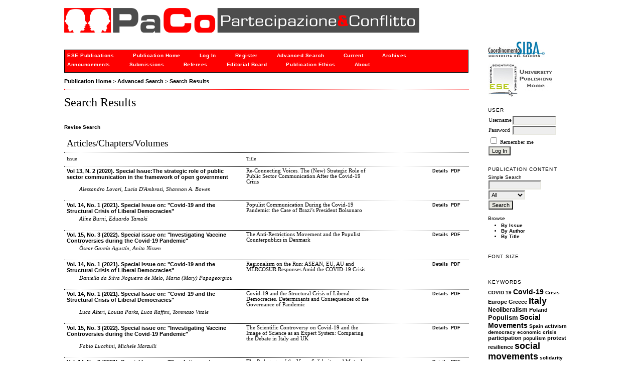

--- FILE ---
content_type: text/html; charset=utf-8
request_url: http://siba-ese.unile.it/index.php/paco/search/advancedResults?subject=COVID-19
body_size: 7972
content:

<!DOCTYPE html PUBLIC "-//W3C//DTD XHTML 1.0 Transitional//EN"
	"http://www.w3.org/TR/xhtml1/DTD/xhtml1-transitional.dtd">
<html xmlns="http://www.w3.org/1999/xhtml">
<head>
	<link rel="icon" href="http://siba-ese.unile.it/images/favicon.ico" type="image/x-icon" />
	<meta http-equiv="Content-Type" content="text/html; charset=utf-8" />
	<title>Search Results</title>
	<meta name="description" content="" />
	<meta name="keywords" content="" />
	<meta name="generator" content="ESE University Publishing (Old Site) 2.3.4.0" />
	
		<link rel="stylesheet" href="http://siba-ese.unile.it/lib/pkp/styles/pkp.css" type="text/css" />
	<link rel="stylesheet" href="http://siba-ese.unile.it/lib/pkp/styles/common.css" type="text/css" />
	<link rel="stylesheet" href="http://siba-ese.unile.it/styles/common.css" type="text/css" />

	<!-- Base Jquery -->
	<script type="text/javascript" src="http://www.google.com/jsapi"></script>
	<script type="text/javascript">
		// Provide a local fallback if the CDN cannot be reached
		if (typeof google == 'undefined') {
			document.write(unescape("%3Cscript src='http://siba-ese.unile.it/lib/pkp/js/lib/jquery/jquery.min.js' type='text/javascript'%3E%3C/script%3E"));
			document.write(unescape("%3Cscript src='http://siba-ese.unile.it/lib/pkp/js/lib/jquery/plugins/jqueryUi.min.js' type='text/javascript'%3E%3C/script%3E"));
		} else {
			google.load("jquery", "1.4.4");
			google.load("jqueryui", "1.8.9");
		}
	</script>
	
	
	
	<link rel="stylesheet" href="http://siba-ese.unile.it/styles/sidebar.css" type="text/css" />		<link rel="stylesheet" href="http://siba-ese.unile.it/styles/rightSidebar.css" type="text/css" />	
			<link rel="stylesheet" href="http://siba-ese.unile.it/public/site/sitestyle.css" type="text/css" />
			<link rel="stylesheet" href="http://siba-ese.unile.it/plugins/themes/redbar/redbar.css" type="text/css" />
	
	<script type="text/javascript" src="http://siba-ese.unile.it/lib/pkp/js/general.js"></script>
	<script type="text/javascript" src="http://siba-ese.unile.it/lib/pkp/js/tag-it.js"></script>
	<!-- Add javascript required for font sizer -->
	<script type="text/javascript" src="http://siba-ese.unile.it/lib/pkp/js/jquery.cookie.js"></script>
	<script type="text/javascript" src="http://siba-ese.unile.it/lib/pkp/js/fontController.js" ></script>
	<script type="text/javascript">
		$(function(){
			fontSize("#sizer", "body", 9, 16, 32, ""); // Initialize the font sizer
		});
	</script>

	<script type="text/javascript">
        // initialise plugins
		
        $(function(){
        	
		});
		
	</script>

	
</head>
<body>
	
<div id="container">

<div id="header">
<div id="headerTitle">
<h1>
	<img src="http://siba-ese.unile.it/public/journals/119/pageHeaderTitleImage_en_US.flv" width="708" height="49" alt="Page Header" />
</h1>
</div>
</div>

<div id="body">

	<div id="sidebar">
							<div id="rightSidebar">
				<div class="block" id="sidebarDevelopedBy">
		<a href="http://siba2.unile.it/"><img title="Logo SIBA"  alt="Logo SIBA" src="/html/img/logo_siba.jpg" border="0" /></a><br><br>
		<a href="http://siba-ese.unisalento.it/home.htm"><img title="Logo ESE" alt="Logo Ese" src="/html/img/logo_ese.jpg"  border="0" /></a>

</div>	<div class="block" id="sidebarUser">
			<span class="blockTitle">User</span>
		
						<form method="post" action="http://siba-ese.unile.it/index.php/paco/login/signIn">
				<table>
					<tr>
						<td><label for="sidebar-username">Username</label></td>
						<td><input type="text" id="sidebar-username" name="username" value="" size="12" maxlength="32" class="textField" /></td>
					</tr>
					<tr>
						<td><label for="sidebar-password">Password</label></td>
						<td><input type="password" id="sidebar-password" name="password" value="" size="12" maxlength="32" class="textField" /></td>
					</tr>
					<tr>
						<td colspan="2"><input type="checkbox" id="remember" name="remember" value="1" /> <label for="remember">Remember me</label></td>
					</tr>
					<tr>
						<td colspan="2"><input type="submit" value="Log In" class="button" /></td>
					</tr>
				</table>
			</form>
			</div><div class="block" id="sidebarNavigation">
	<span class="blockTitle">Publication Content</span>
	
	<span class="blockSubtitle">Simple Search</span>
	<form method="post" action="http://siba-ese.unile.it/index.php/paco/search/results">
	<table>
	<tr>
		<td><input type="text" id="query" name="query" size="15" maxlength="255" value="" class="textField" /></td>
	</tr>
	<tr>
		<td><select name="searchField" size="1" class="selectMenu">
			<option label="All" value="">All</option>
<option label="Authors" value="1">Authors</option>
<option label="Title" value="2">Title</option>
<option label="Abstract" value="4">Abstract</option>
<option label="Index terms" value="120">Index terms</option>
<option label="Full Text" value="128">Full Text</option>

		</select></td>
	</tr>
	<tr>
		<td><input type="submit" value="Search" class="button" /></td>
	</tr>
	</table>
	</form>
	
	<br />
	
		<span class="blockSubtitle">Browse</span>
	<ul>
		<li><a href="http://siba-ese.unile.it/index.php/paco/issue/archive">By Issue</a></li>
		<li><a href="http://siba-ese.unile.it/index.php/paco/search/authors">By Author</a></li>
		<li><a href="http://siba-ese.unile.it/index.php/paco/search/titles">By Title</a></li>
			</ul>
	</div>
<div class="block" id="sidebarFontSize" style="margin-bottom: 4px;">
	<span class="blockTitle">Font Size</span>
	<div id="sizer"></div>
</div>
<br /><div class="block" id="sidebarKeywordCloud">
	<span class="blockTitle">Keywords</span>
			<a href="http://siba-ese.unile.it/index.php/paco/search/advancedResults?subject=COVID-19"><span style="font-size: 97.58064516129%;">COVID-19</span></a> 
			<a href="http://siba-ese.unile.it/index.php/paco/search/advancedResults?subject=Covid-19"><span style="font-size: 133.06451612903%;">Covid-19</span></a> 
			<a href="http://siba-ese.unile.it/index.php/paco/search/advancedResults?subject=Crisis"><span style="font-size: 97.58064516129%;">Crisis</span></a> 
			<a href="http://siba-ese.unile.it/index.php/paco/search/advancedResults?subject=Europe"><span style="font-size: 104.03225806452%;">Europe</span></a> 
			<a href="http://siba-ese.unile.it/index.php/paco/search/advancedResults?subject=Greece"><span style="font-size: 104.03225806452%;">Greece</span></a> 
			<a href="http://siba-ese.unile.it/index.php/paco/search/advancedResults?subject=Italy"><span style="font-size: 171.77419354839%;">Italy</span></a> 
			<a href="http://siba-ese.unile.it/index.php/paco/search/advancedResults?subject=Neoliberalism"><span style="font-size: 116.93548387097%;">Neoliberalism</span></a> 
			<a href="http://siba-ese.unile.it/index.php/paco/search/advancedResults?subject=Poland"><span style="font-size: 104.03225806452%;">Poland</span></a> 
			<a href="http://siba-ese.unile.it/index.php/paco/search/advancedResults?subject=Populism"><span style="font-size: 126.61290322581%;">Populism</span></a> 
			<a href="http://siba-ese.unile.it/index.php/paco/search/advancedResults?subject=Social%20Movements"><span style="font-size: 136.29032258065%;">Social Movements</span></a> 
			<a href="http://siba-ese.unile.it/index.php/paco/search/advancedResults?subject=Spain"><span style="font-size: 100.8064516129%;">Spain</span></a> 
			<a href="http://siba-ese.unile.it/index.php/paco/search/advancedResults?subject=activism"><span style="font-size: 104.03225806452%;">activism</span></a> 
			<a href="http://siba-ese.unile.it/index.php/paco/search/advancedResults?subject=democracy"><span style="font-size: 97.58064516129%;">democracy</span></a> 
			<a href="http://siba-ese.unile.it/index.php/paco/search/advancedResults?subject=economic%20crisis"><span style="font-size: 100.8064516129%;">economic crisis</span></a> 
			<a href="http://siba-ese.unile.it/index.php/paco/search/advancedResults?subject=participation"><span style="font-size: 110.48387096774%;">participation</span></a> 
			<a href="http://siba-ese.unile.it/index.php/paco/search/advancedResults?subject=populism"><span style="font-size: 94.354838709677%;">populism</span></a> 
			<a href="http://siba-ese.unile.it/index.php/paco/search/advancedResults?subject=protest"><span style="font-size: 104.03225806452%;">protest</span></a> 
			<a href="http://siba-ese.unile.it/index.php/paco/search/advancedResults?subject=resilience"><span style="font-size: 104.03225806452%;">resilience</span></a> 
			<a href="http://siba-ese.unile.it/index.php/paco/search/advancedResults?subject=social%20movements"><span style="font-size: 168.54838709677%;">social movements</span></a> 
			<a href="http://siba-ese.unile.it/index.php/paco/search/advancedResults?subject=solidarity"><span style="font-size: 94.354838709677%;">solidarity</span></a> 
			<a href="http://siba-ese.unile.it/index.php/paco/search/advancedResults?subject=squatting"><span style="font-size: 97.58064516129%;">squatting</span></a> 
	</div>


 <div class="block" id="notification">
	<span class="blockTitle">Notifications</span>
	<ul>
					<li><a href="http://siba-ese.unile.it/index.php/paco/notification">View</a></li>
			<li><a href="http://siba-ese.unile.it/index.php/paco/notification/subscribeMailList">Subscribe</a> / <a href="http://siba-ese.unile.it/index.php/paco/notification/unsubscribeMailList">Unsubscribe</a></li>	
			</ul>
</div>

			</div>
			</div>

<div id="main">
﻿<div id="navbar">
	<ul class="menu">
		<li><a href="http://siba-ese.unile.it" target="_parent">ESE Publications</a></li>
					<li><a href="http://siba-ese.unile.it/index.php/paco/index" target="_parent">Publication Home</a></li>
				 
					<li><a href="http://siba-ese.unile.it/index.php/paco/login" target="_parent">Log In</a></li>
 			 				<li id="register"><a href="http://siba-ese.unile.it/index.php/paco/user/register" target="_parent">Register</a></li>
 												<li id="search"><a href="http://siba-ese.unile.it/index.php/paco/search" target="_parent">Advanced Search</a></li>
		
					<li id="current"><a href="http://siba-ese.unile.it/index.php/paco/issue/current" target="_parent">Current</a></li>
			<li id="archives"><a href="http://siba-ese.unile.it/index.php/paco/issue/archive" target="_parent">Archives</a></li>
		
					<li id="announcements"><a href="http://siba-ese.unile.it/index.php/paco/announcement" target="_parent">Announcements</a></li>
				

									<li><a href="http://siba-ese.unisalento.it/index.php/paco/about/submissions#onlineSubmissions" target="_parent">Submissions</a></li>

												<li><a href="http://siba-ese.unisalento.it/index.php/paco/about/editorialPolicies#peerReviewProcess" target="_parent">Referees</a></li>

												<li><a href="http://siba-ese.unisalento.it/index.php/paco/about/editorialTeam" target="_parent">Editorial Board</a></li>

												<li><a href="http://siba-ese.unisalento.it/index.php/paco/about/editorialPolicies#custom-3" target="_parent">Publication Ethics</a></li>

										<li><a href="http://siba-ese.unile.it/index.php/paco/about" target="_parent">About</a></li>
		
	</ul>
</div>

	<div id="breadcrumb">
		<!-- PM 23_3_2010-->
					<a href="http://siba-ese.unile.it/index.php/paco/index">Publication Home</a> &gt; 
									<a href="http://siba-ese.unile.it/index.php/paco/search" class="hierarchyLink">Advanced Search</a> &gt;
									<a href="http://siba-ese.unile.it/index.php/paco/search/advancedResults?subject=COVID-19" class="current">Search Results</a>	</div>

<h2>Search Results</h2>



<div id="content">



<script type="text/javascript">

<!--
function ensureKeyword() {
	if (document.search.query.value == '') {
		alert('You must enter at least one search keyword.');
		return false;
	}
	document.search.submit();
	return true;
}
// -->

</script>

<br/>

	<form name="revise" action="http://siba-ese.unile.it/index.php/paco/search/advanced" method="post">
		<input type="hidden" name="query" value=""/>
		<input type="hidden" name="noKeys" value=""/>
		<input type="hidden" name="check_search_type" value=""/>
		<input type="hidden" name="pubTitle" value=""/>
		<input type="hidden" name="searchJournal" value=""/>
		<!-- <input type="hidden" name="searchJournalColl" value=""/> -->
		<input type="hidden" name="searchMonograph" value=""/>
		<input type="hidden" name="searchProceeding" value=""/>
		<input type="hidden" name="searchColl" value=""/>
		<input type="hidden" name="author" value=""/>
		<input type="hidden" name="title" value=""/>
		<input type="hidden" name="fullText" value=""/>
		<input type="hidden" name="classification" value=""/>
		<input type="hidden" name="supplementaryFiles" value=""/>
		<input type="hidden" name="doi" value=""/>
		<input type="hidden" name="discipline" value=""/>
		<input type="hidden" name="subject" value="COVID-19"/>
		<input type="hidden" name="type" value=""/>
		<input type="hidden" name="coverage" value=""/>
		<input type="hidden" name="dateFromMonth" value=""/>
		<input type="hidden" name="dateFromDay" value=""/>
		<input type="hidden" name="dateFromYear" value=""/>
		<input type="hidden" name="dateToMonth" value=""/>
		<input type="hidden" name="dateToDay" value=""/>
		<input type="hidden" name="dateToYear" value=""/>
	</form>
	<a href="javascript:document.revise.submit()" class="action">Revise Search</a><br />



	

	<a name="results"></a>
	<table width="100%" class="listing">
	<tr><td colspan="2"><h3>Articles/Chapters/Volumes</h3></td></tr>
	<tr><td colspan="3" class="headseparator">&nbsp;</td></tr>
	<tr class="heading" valign="bottom">
				<td width="40%">Issue</td>
		<td width="50%" colspan="2">Title</td>
	</tr>
	<tr><td colspan="3" class="headseparator">&nbsp;</td></tr>

								<tr valign="top">
				 
			<td><a href="http://siba-ese.unile.it/index.php/paco/issue/view/1755">Vol 13, N. 2 (2020). Special Issue:The strategic role of public sector communication in the framework of open government</a></td>
					<td width="30%">Re-Connecting Voices. The (New) Strategic Role of Public Sector Communication After the Covid-19 Crisis</td>
		<td width="20%" align="right">
																										
			<a href="http://siba-ese.unile.it/index.php/paco/article/view/22497" class="file">Details			</a>			
							&nbsp;<a href="http://siba-ese.unile.it/index.php/paco/article/view/22497/18928" class="file">PDF</a>					</td>
	</tr>
	<tr>
		<td colspan="3" style="padding-left: 30px;font-style: italic;">
							Alessandro Lovari,							Lucia D&#039;Ambrosi,							Shannon A. Bowen					</td>
	</tr>
	<tr><td><br /></td></tr>
	<tr><td colspan="3" class="headseparator">&nbsp;</td></tr>
								<tr valign="top">
				 
			<td><a href="http://siba-ese.unile.it/index.php/paco/issue/view/1819">Vol. 14, No. 1 (2021). Special Issue on: &quot;Covid-19 and the Structural Crisis of Liberal Democracies&quot;</a></td>
					<td width="30%">Populist Communication During the Covid-19 Pandemic: the Case of Brazi’s President Bolsonaro</td>
		<td width="20%" align="right">
																										
			<a href="http://siba-ese.unile.it/index.php/paco/article/view/24018" class="file">Details			</a>			
							&nbsp;<a href="http://siba-ese.unile.it/index.php/paco/article/view/24018/20008" class="file">PDF</a>					</td>
	</tr>
	<tr>
		<td colspan="3" style="padding-left: 30px;font-style: italic;">
							Aline Burni,							Eduardo Tamaki					</td>
	</tr>
	<tr><td><br /></td></tr>
	<tr><td colspan="3" class="headseparator">&nbsp;</td></tr>
								<tr valign="top">
				 
			<td><a href="http://siba-ese.unile.it/index.php/paco/issue/view/1929">Vol. 15, No. 3 (2022). Special issue on: &quot;Investigating Vaccine Controversies during the Covid-19 Pandemic&quot;</a></td>
					<td width="30%">The Anti-Restrictions Movement and the Populist Counterpublics in Denmark</td>
		<td width="20%" align="right">
																										
			<a href="http://siba-ese.unile.it/index.php/paco/article/view/26465" class="file">Details			</a>			
							&nbsp;<a href="http://siba-ese.unile.it/index.php/paco/article/view/26465/21983" class="file">PDF</a>					</td>
	</tr>
	<tr>
		<td colspan="3" style="padding-left: 30px;font-style: italic;">
							Óscar García Agustín,							Anita Nissen					</td>
	</tr>
	<tr><td><br /></td></tr>
	<tr><td colspan="3" class="headseparator">&nbsp;</td></tr>
								<tr valign="top">
				 
			<td><a href="http://siba-ese.unile.it/index.php/paco/issue/view/1819">Vol. 14, No. 1 (2021). Special Issue on: &quot;Covid-19 and the Structural Crisis of Liberal Democracies&quot;</a></td>
					<td width="30%">Regionalism on the Run: ASEAN, EU, AU and MERCOSUR Responses Amid the COVID-19 Crisis</td>
		<td width="20%" align="right">
																										
			<a href="http://siba-ese.unile.it/index.php/paco/article/view/24016" class="file">Details			</a>			
							&nbsp;<a href="http://siba-ese.unile.it/index.php/paco/article/view/24016/20006" class="file">PDF</a>					</td>
	</tr>
	<tr>
		<td colspan="3" style="padding-left: 30px;font-style: italic;">
							Daniella da Silva Nogueira de Melo,							Maria (Mary) Papageorgiou					</td>
	</tr>
	<tr><td><br /></td></tr>
	<tr><td colspan="3" class="headseparator">&nbsp;</td></tr>
								<tr valign="top">
				 
			<td><a href="http://siba-ese.unile.it/index.php/paco/issue/view/1819">Vol. 14, No. 1 (2021). Special Issue on: &quot;Covid-19 and the Structural Crisis of Liberal Democracies&quot;</a></td>
					<td width="30%">Covid-19 and the Structural Crisis of Liberal Democracies. Determinants and Consequences of the Governance of Pandemic</td>
		<td width="20%" align="right">
																										
			<a href="http://siba-ese.unile.it/index.php/paco/article/view/24014" class="file">Details			</a>			
							&nbsp;<a href="http://siba-ese.unile.it/index.php/paco/article/view/24014/20004" class="file">PDF</a>					</td>
	</tr>
	<tr>
		<td colspan="3" style="padding-left: 30px;font-style: italic;">
							Luca Alteri,							Louisa Parks,							Luca Raffini,							Tommaso Vitale					</td>
	</tr>
	<tr><td><br /></td></tr>
	<tr><td colspan="3" class="headseparator">&nbsp;</td></tr>
								<tr valign="top">
				 
			<td><a href="http://siba-ese.unile.it/index.php/paco/issue/view/1929">Vol. 15, No. 3 (2022). Special issue on: &quot;Investigating Vaccine Controversies during the Covid-19 Pandemic&quot;</a></td>
					<td width="30%">The Scientific Controversy on Covid-19 and the Image of Science as an Expert System: Comparing the Debate in Italy and UK</td>
		<td width="20%" align="right">
																										
			<a href="http://siba-ese.unile.it/index.php/paco/article/view/26455" class="file">Details			</a>			
							&nbsp;<a href="http://siba-ese.unile.it/index.php/paco/article/view/26455/21973" class="file">PDF</a>					</td>
	</tr>
	<tr>
		<td colspan="3" style="padding-left: 30px;font-style: italic;">
							Fabio Lucchini,							Michele Marzulli					</td>
	</tr>
	<tr><td><br /></td></tr>
	<tr><td colspan="3" class="headseparator">&nbsp;</td></tr>
								<tr valign="top">
				 
			<td><a href="http://siba-ese.unile.it/index.php/paco/issue/view/1832">Vol. 14, No. 2 (2021). Special Issue on: &quot;Revolution and Counter-Revolution in the Middle East and North Africa&quot; &amp; &quot;The value of the city. Rent extraction, housing and conflicts for the use of urban space&quot;</a></td>
					<td width="30%">The Pedagogy of the Virus: Solidarity and Mutual Aid in the Post-Epidemic Futures</td>
		<td width="20%" align="right">
																										
			<a href="http://siba-ese.unile.it/index.php/paco/article/view/24247" class="file">Details			</a>			
							&nbsp;<a href="http://siba-ese.unile.it/index.php/paco/article/view/24247/20221" class="file">PDF</a>					</td>
	</tr>
	<tr>
		<td colspan="3" style="padding-left: 30px;font-style: italic;">
							Maziyar Ghiabi					</td>
	</tr>
	<tr><td><br /></td></tr>
	<tr><td colspan="3" class="headseparator">&nbsp;</td></tr>
								<tr valign="top">
				 
			<td><a href="http://siba-ese.unile.it/index.php/paco/issue/view/1755">Vol 13, N. 2 (2020). Special Issue:The strategic role of public sector communication in the framework of open government</a></td>
					<td width="30%">U.S Audiences' Perceptions of Covid-19 and Conservative News Frames</td>
		<td width="20%" align="right">
																										
			<a href="http://siba-ese.unile.it/index.php/paco/article/view/22508" class="file">Details			</a>			
							&nbsp;<a href="http://siba-ese.unile.it/index.php/paco/article/view/22508/18939" class="file">PDF</a>					</td>
	</tr>
	<tr>
		<td colspan="3" style="padding-left: 30px;font-style: italic;">
							T. Makana Chock,							Se Jung Kim					</td>
	</tr>
	<tr><td><br /></td></tr>
	<tr><td colspan="3" class="headseparator">&nbsp;</td></tr>
								<tr valign="top">
				 
			<td><a href="http://siba-ese.unile.it/index.php/paco/issue/view/1929">Vol. 15, No. 3 (2022). Special issue on: &quot;Investigating Vaccine Controversies during the Covid-19 Pandemic&quot;</a></td>
					<td width="30%">Looking at Covid-19 vaccine hesitancy through a macro perspective. A comparative study of Italy, Poland and Portugal</td>
		<td width="20%" align="right">
																										
			<a href="http://siba-ese.unile.it/index.php/paco/article/view/26458" class="file">Details			</a>			
							&nbsp;<a href="http://siba-ese.unile.it/index.php/paco/article/view/26458/21976" class="file">PDF</a>					</td>
	</tr>
	<tr>
		<td colspan="3" style="padding-left: 30px;font-style: italic;">
							Silvia Cervia,							Maja Sawicka,							Barbara Sena,							Mauro Serapioni					</td>
	</tr>
	<tr><td><br /></td></tr>
	<tr><td colspan="3" class="headseparator">&nbsp;</td></tr>
								<tr valign="top">
				 
			<td><a href="http://siba-ese.unile.it/index.php/paco/issue/view/1819">Vol. 14, No. 1 (2021). Special Issue on: &quot;Covid-19 and the Structural Crisis of Liberal Democracies&quot;</a></td>
					<td width="30%">Mobility and Citizenship during Pandemics: The Multilevel Political Responses in South America</td>
		<td width="20%" align="right">
																										
			<a href="http://siba-ese.unile.it/index.php/paco/article/view/24028" class="file">Details			</a>			
							&nbsp;<a href="http://siba-ese.unile.it/index.php/paco/article/view/24028/20018" class="file">PDF</a>					</td>
	</tr>
	<tr>
		<td colspan="3" style="padding-left: 30px;font-style: italic;">
							Leiza Brumat,							Victoria Finn					</td>
	</tr>
	<tr><td><br /></td></tr>
	<tr><td colspan="3" class="headseparator">&nbsp;</td></tr>
								<tr valign="top">
				 
			<td><a href="http://siba-ese.unile.it/index.php/paco/issue/view/1819">Vol. 14, No. 1 (2021). Special Issue on: &quot;Covid-19 and the Structural Crisis of Liberal Democracies&quot;</a></td>
					<td width="30%">COVID-19 in Greece: From the Government’s Clash with the Greek Church to the Diffusion of Anti-Mask Supporters</td>
		<td width="20%" align="right">
																										
			<a href="http://siba-ese.unile.it/index.php/paco/article/view/24024" class="file">Details			</a>			
							&nbsp;<a href="http://siba-ese.unile.it/index.php/paco/article/view/24024/20014" class="file">PDF</a>					</td>
	</tr>
	<tr>
		<td colspan="3" style="padding-left: 30px;font-style: italic;">
							George Kordas					</td>
	</tr>
	<tr><td><br /></td></tr>
	<tr><td colspan="3" class="headseparator">&nbsp;</td></tr>
								<tr valign="top">
				 
			<td><a href="http://siba-ese.unile.it/index.php/paco/issue/view/1929">Vol. 15, No. 3 (2022). Special issue on: &quot;Investigating Vaccine Controversies during the Covid-19 Pandemic&quot;</a></td>
					<td width="30%">Virtuosos of Mimesis and Mimicry: a Case Study of Movements Propagating Conspiracy Theories in Ireland and Poland</td>
		<td width="20%" align="right">
																										
			<a href="http://siba-ese.unile.it/index.php/paco/article/view/26461" class="file">Details			</a>			
							&nbsp;<a href="http://siba-ese.unile.it/index.php/paco/article/view/26461/21979" class="file">PDF</a>					</td>
	</tr>
	<tr>
		<td colspan="3" style="padding-left: 30px;font-style: italic;">
							Elżbieta Drążkiewicz					</td>
	</tr>
	<tr><td><br /></td></tr>
	<tr><td colspan="3" class="headseparator">&nbsp;</td></tr>
								<tr valign="top">
				 
			<td><a href="http://siba-ese.unile.it/index.php/paco/issue/view/1819">Vol. 14, No. 1 (2021). Special Issue on: &quot;Covid-19 and the Structural Crisis of Liberal Democracies&quot;</a></td>
					<td width="30%">The Rise and Struggle of Presidents during the Coronavirus Emergency: National and Sub-national Evidence in Italy and Spain</td>
		<td width="20%" align="right">
																										
			<a href="http://siba-ese.unile.it/index.php/paco/article/view/24019" class="file">Details			</a>			
							&nbsp;<a href="http://siba-ese.unile.it/index.php/paco/article/view/24019/20009" class="file">PDF</a>					</td>
	</tr>
	<tr>
		<td colspan="3" style="padding-left: 30px;font-style: italic;">
							Raffaella Fittipaldi					</td>
	</tr>
	<tr><td><br /></td></tr>
	<tr><td colspan="3" class="headseparator">&nbsp;</td></tr>
								<tr valign="top">
				 
			<td><a href="http://siba-ese.unile.it/index.php/paco/issue/view/1929">Vol. 15, No. 3 (2022). Special issue on: &quot;Investigating Vaccine Controversies during the Covid-19 Pandemic&quot;</a></td>
					<td width="30%">Waves in Cycle: The protests against anti-contagion measures and vaccination in Covid-19 times in Italy</td>
		<td width="20%" align="right">
																										
			<a href="http://siba-ese.unile.it/index.php/paco/article/view/26464" class="file">Details			</a>			
							&nbsp;<a href="http://siba-ese.unile.it/index.php/paco/article/view/26464/21982" class="file">PDF</a>					</td>
	</tr>
	<tr>
		<td colspan="3" style="padding-left: 30px;font-style: italic;">
							Donatella della Porta,							Anna Lavizzari					</td>
	</tr>
	<tr><td><br /></td></tr>
	<tr><td colspan="3" class="headseparator">&nbsp;</td></tr>
								<tr valign="top">
				 
			<td><a href="http://siba-ese.unile.it/index.php/paco/issue/view/1941">Vol. 16, No. 1 (2023). Special Issue on: &quot;Housing Crisis and Social Mobilization in times of COVID19&quot;</a></td>
					<td width="30%">The Configuration of a Multi-Pronged Housing Movement in Barcelona</td>
		<td width="20%" align="right">
																										
			<a href="http://siba-ese.unile.it/index.php/paco/article/view/26872" class="file">Details			</a>			
							&nbsp;<a href="http://siba-ese.unile.it/index.php/paco/article/view/26872/22220" class="file">PDF</a>					</td>
	</tr>
	<tr>
		<td colspan="3" style="padding-left: 30px;font-style: italic;">
							Luisa Rossini,							Miguel A. Martínez,							Angela García Bernardos					</td>
	</tr>
	<tr><td><br /></td></tr>
	<tr><td colspan="3" class="headseparator">&nbsp;</td></tr>
								<tr valign="top">
				 
			<td><a href="http://siba-ese.unile.it/index.php/paco/issue/view/1819">Vol. 14, No. 1 (2021). Special Issue on: &quot;Covid-19 and the Structural Crisis of Liberal Democracies&quot;</a></td>
					<td width="30%">Governing a Pandemic with Data on the Contactless Path to AI: Personal Data, Public Health, and the Digital Divide in South Korea, Europe and the United States in Tracking of COVID-19</td>
		<td width="20%" align="right">
																										
			<a href="http://siba-ese.unile.it/index.php/paco/article/view/24017" class="file">Details			</a>			
							&nbsp;<a href="http://siba-ese.unile.it/index.php/paco/article/view/24017/20007" class="file">PDF</a>					</td>
	</tr>
	<tr>
		<td colspan="3" style="padding-left: 30px;font-style: italic;">
							June Park					</td>
	</tr>
	<tr><td><br /></td></tr>
	<tr><td colspan="3" class="headseparator">&nbsp;</td></tr>
								<tr valign="top">
				 
			<td><a href="http://siba-ese.unile.it/index.php/paco/issue/view/1941">Vol. 16, No. 1 (2023). Special Issue on: &quot;Housing Crisis and Social Mobilization in times of COVID19&quot;</a></td>
					<td width="30%">Housing Activism and Urban Space during the Covid19 Pandemic. Research Notes on the Bairro of Arroios, Lisbon</td>
		<td width="20%" align="right">
																										
			<a href="http://siba-ese.unile.it/index.php/paco/article/view/26871" class="file">Details			</a>			
							&nbsp;<a href="http://siba-ese.unile.it/index.php/paco/article/view/26871/22219" class="file">PDF</a>					</td>
	</tr>
	<tr>
		<td colspan="3" style="padding-left: 30px;font-style: italic;">
							Marco Allegra,							Claudio Carbone					</td>
	</tr>
	<tr><td><br /></td></tr>
	<tr><td colspan="3" class="headseparator">&nbsp;</td></tr>
								<tr valign="top">
				 
			<td><a href="http://siba-ese.unile.it/index.php/paco/issue/view/1929">Vol. 15, No. 3 (2022). Special issue on: &quot;Investigating Vaccine Controversies during the Covid-19 Pandemic&quot;</a></td>
					<td width="30%">We Must Draw a Different Future! Insights from the Frontline Anti-Violence Work During the Pandemic in Italy</td>
		<td width="20%" align="right">
																										
			<a href="http://siba-ese.unile.it/index.php/paco/article/view/26469" class="file">Details			</a>			
							&nbsp;<a href="http://siba-ese.unile.it/index.php/paco/article/view/26469/21987" class="file">PDF</a>					</td>
	</tr>
	<tr>
		<td colspan="3" style="padding-left: 30px;font-style: italic;">
							Pietro Demurtas,							Caterina Peroni					</td>
	</tr>
	<tr><td><br /></td></tr>
	<tr><td colspan="3" class="headseparator">&nbsp;</td></tr>
								<tr valign="top">
				 
			<td><a href="http://siba-ese.unile.it/index.php/paco/issue/view/1941">Vol. 16, No. 1 (2023). Special Issue on: &quot;Housing Crisis and Social Mobilization in times of COVID19&quot;</a></td>
					<td width="30%">Mobilizing Care and Housing Access. Demanding Responses to the Local Government in Buenos Aires in the Context of the COVID-19 Pandemic</td>
		<td width="20%" align="right">
																										
			<a href="http://siba-ese.unile.it/index.php/paco/article/view/26870" class="file">Details			</a>			
							&nbsp;<a href="http://siba-ese.unile.it/index.php/paco/article/view/26870/22218" class="file">PDF</a>					</td>
	</tr>
	<tr>
		<td colspan="3" style="padding-left: 30px;font-style: italic;">
							Mónica Farías,							Carolina Sternberg					</td>
	</tr>
	<tr><td><br /></td></tr>
	<tr><td colspan="3" class="headseparator">&nbsp;</td></tr>
								<tr valign="top">
				 
			<td><a href="http://siba-ese.unile.it/index.php/paco/issue/view/1840">Vol. 14, No. 3 (2021). Special Issue on: &quot;When, where and which kind of collective action matters?&quot;</a></td>
					<td width="30%">Overcoming the Limits of EMU Through Covid? Next Generation EU Against the Unaddressed Needs for Ambitious Structural Reform</td>
		<td width="20%" align="right">
																										
			<a href="http://siba-ese.unile.it/index.php/paco/article/view/24493" class="file">Details			</a>			
							&nbsp;<a href="http://siba-ese.unile.it/index.php/paco/article/view/24493/20323" class="file">PDF</a>					</td>
	</tr>
	<tr>
		<td colspan="3" style="padding-left: 30px;font-style: italic;">
							Matilde Ceron,							Carlo Maria Palermo					</td>
	</tr>
	<tr><td><br /></td></tr>
	<tr><td colspan="3" class="headseparator">&nbsp;</td></tr>
								<tr valign="top">
				 
			<td><a href="http://siba-ese.unile.it/index.php/paco/issue/view/1819">Vol. 14, No. 1 (2021). Special Issue on: &quot;Covid-19 and the Structural Crisis of Liberal Democracies&quot;</a></td>
					<td width="30%">Covid-19 Pandemic and the Fiscal Strategy of the International Monetary Fund: Towards New Directions in the Global Political Economy?</td>
		<td width="20%" align="right">
																										
			<a href="http://siba-ese.unile.it/index.php/paco/article/view/24015" class="file">Details			</a>			
							&nbsp;<a href="http://siba-ese.unile.it/index.php/paco/article/view/24015/20005" class="file">PDF</a>					</td>
	</tr>
	<tr>
		<td colspan="3" style="padding-left: 30px;font-style: italic;">
							Francesco Amoretti,							Adriano Cozzolino,							Diego Giannone					</td>
	</tr>
	<tr><td><br /></td></tr>
	<tr><td colspan="3" class="headseparator">&nbsp;</td></tr>
								<tr valign="top">
				 
			<td><a href="http://siba-ese.unile.it/index.php/paco/issue/view/1929">Vol. 15, No. 3 (2022). Special issue on: &quot;Investigating Vaccine Controversies during the Covid-19 Pandemic&quot;</a></td>
					<td width="30%">Politics During and After Covid-19: Science, Health and Social Protest</td>
		<td width="20%" align="right">
																										
			<a href="http://siba-ese.unile.it/index.php/paco/article/view/26454" class="file">Details			</a>			
							&nbsp;<a href="http://siba-ese.unile.it/index.php/paco/article/view/26454/21972" class="file">PDF</a>					</td>
	</tr>
	<tr>
		<td colspan="3" style="padding-left: 30px;font-style: italic;">
							Niccolò Bertuzzi,							Erica Lagalisse,							Elisa Lello,							Giampietro Gobo,							Barbara Sena					</td>
	</tr>
	<tr><td><br /></td></tr>
	<tr><td colspan="3" class="headseparator">&nbsp;</td></tr>
								<tr valign="top">
				 
			<td><a href="http://siba-ese.unile.it/index.php/paco/issue/view/1840">Vol. 14, No. 3 (2021). Special Issue on: &quot;When, where and which kind of collective action matters?&quot;</a></td>
					<td width="30%">Governance of the COVID-19 Pandemic in Slovakia</td>
		<td width="20%" align="right">
																										
			<a href="http://siba-ese.unile.it/index.php/paco/article/view/24492" class="file">Details			</a>			
							&nbsp;<a href="http://siba-ese.unile.it/index.php/paco/article/view/24492/20322" class="file">PDF</a>					</td>
	</tr>
	<tr>
		<td colspan="3" style="padding-left: 30px;font-style: italic;">
							Andrea Figulová,							Michaela Dénešová					</td>
	</tr>
	<tr><td><br /></td></tr>
	<tr><td colspan="3" class="headseparator">&nbsp;</td></tr>
								<tr valign="top">
				 
			<td><a href="http://siba-ese.unile.it/index.php/paco/issue/view/1929">Vol. 15, No. 3 (2022). Special issue on: &quot;Investigating Vaccine Controversies during the Covid-19 Pandemic&quot;</a></td>
					<td width="30%">The "Green Pass" Controversy in the Italian Twittersphere: a Digital Methods Mapping</td>
		<td width="20%" align="right">
																										
			<a href="http://siba-ese.unile.it/index.php/paco/article/view/26456" class="file">Details			</a>			
							&nbsp;<a href="http://siba-ese.unile.it/index.php/paco/article/view/26456/21974" class="file">PDF</a>					</td>
	</tr>
	<tr>
		<td colspan="3" style="padding-left: 30px;font-style: italic;">
							Federico Pilati,							Andrea Miconi					</td>
	</tr>
	<tr><td><br /></td></tr>
	<tr><td colspan="3" class="headseparator">&nbsp;</td></tr>
								<tr valign="top">
				 
			<td><a href="http://siba-ese.unile.it/index.php/paco/issue/view/1819">Vol. 14, No. 1 (2021). Special Issue on: &quot;Covid-19 and the Structural Crisis of Liberal Democracies&quot;</a></td>
					<td width="30%">Amnesty for whom? How the invisibles become essentials.</td>
		<td width="20%" align="right">
																										
			<a href="http://siba-ese.unile.it/index.php/paco/article/view/24030" class="file">Details			</a>			
							&nbsp;<a href="http://siba-ese.unile.it/index.php/paco/article/view/24030/20020" class="file">PDF</a>					</td>
	</tr>
	<tr>
		<td colspan="3" style="padding-left: 30px;font-style: italic;">
							Asia Della Rosa					</td>
	</tr>
	<tr><td><br /></td></tr>
	<tr><td colspan="3" class="headseparator">&nbsp;</td></tr>
								<tr valign="top">
				 
			<td><a href="http://siba-ese.unile.it/index.php/paco/issue/view/1929">Vol. 15, No. 3 (2022). Special issue on: &quot;Investigating Vaccine Controversies during the Covid-19 Pandemic&quot;</a></td>
					<td width="30%">Early Home Therapies against Covid-19. An Italian Case of Politicisation of Science?</td>
		<td width="20%" align="right">
																										
			<a href="http://siba-ese.unile.it/index.php/paco/article/view/26457" class="file">Details			</a>			
							&nbsp;<a href="http://siba-ese.unile.it/index.php/paco/article/view/26457/21975" class="file">PDF</a>					</td>
	</tr>
	<tr>
		<td colspan="3" style="padding-left: 30px;font-style: italic;">
							Enrico Campo,							Matteo De Toffoli,							Giampietro Gobo,							Fabrizio Strata					</td>
	</tr>
	<tr><td><br /></td></tr>
	<tr><td colspan="3" class="headseparator">&nbsp;</td></tr>
								<tr valign="top">
				 
			<td><a href="http://siba-ese.unile.it/index.php/paco/issue/view/1819">Vol. 14, No. 1 (2021). Special Issue on: &quot;Covid-19 and the Structural Crisis of Liberal Democracies&quot;</a></td>
					<td width="30%">The Emergence of a New Security Apparatus in Greece: The Securitization of the Refugee/Covid-19 Crisis Nexus</td>
		<td width="20%" align="right">
																										
			<a href="http://siba-ese.unile.it/index.php/paco/article/view/24029" class="file">Details			</a>			
							&nbsp;<a href="http://siba-ese.unile.it/index.php/paco/article/view/24029/20019" class="file">PDF</a>					</td>
	</tr>
	<tr>
		<td colspan="3" style="padding-left: 30px;font-style: italic;">
							Georgia Dimari					</td>
	</tr>
	<tr><td><br /></td></tr>
	<tr><td colspan="3" class="headseparator">&nbsp;</td></tr>
								<tr valign="top">
				 
			<td><a href="http://siba-ese.unile.it/index.php/paco/issue/view/1929">Vol. 15, No. 3 (2022). Special issue on: &quot;Investigating Vaccine Controversies during the Covid-19 Pandemic&quot;</a></td>
					<td width="30%">From Availability to Accessibility. Vaccination Proximity in a Social Clinic in Palermo</td>
		<td width="20%" align="right">
																										
			<a href="http://siba-ese.unile.it/index.php/paco/article/view/26459" class="file">Details			</a>			
							&nbsp;<a href="http://siba-ese.unile.it/index.php/paco/article/view/26459/21977" class="file">PDF</a>					</td>
	</tr>
	<tr>
		<td colspan="3" style="padding-left: 30px;font-style: italic;">
							Sara Vallerani					</td>
	</tr>
	<tr><td><br /></td></tr>
	<tr><td colspan="3" class="headseparator">&nbsp;</td></tr>
								<tr valign="top">
				 
			<td><a href="http://siba-ese.unile.it/index.php/paco/issue/view/1819">Vol. 14, No. 1 (2021). Special Issue on: &quot;Covid-19 and the Structural Crisis of Liberal Democracies&quot;</a></td>
					<td width="30%">Is Democracy Effective against Coronavirus? An Analysis of Citizens' Opinions in Italy</td>
		<td width="20%" align="right">
																										
			<a href="http://siba-ese.unile.it/index.php/paco/article/view/24021" class="file">Details			</a>			
							&nbsp;<a href="http://siba-ese.unile.it/index.php/paco/article/view/24021/20011" class="file">PDF</a>					</td>
	</tr>
	<tr>
		<td colspan="3" style="padding-left: 30px;font-style: italic;">
							Marco Maraffi,							Simona Guglielmi,							Ferruccio Biolcati,							Antonio M. Chiesi,							Giulia M. Dotti Sani,							Riccardo Ladini,							Francesco Molteni,							Paolo Segatti,							Cristiano Vezzoni,							Andrea Pedrazzani					</td>
	</tr>
	<tr><td><br /></td></tr>
	<tr><td colspan="3" class="headseparator">&nbsp;</td></tr>
								<tr valign="top">
				 
			<td><a href="http://siba-ese.unile.it/index.php/paco/issue/view/1929">Vol. 15, No. 3 (2022). Special issue on: &quot;Investigating Vaccine Controversies during the Covid-19 Pandemic&quot;</a></td>
					<td width="30%">Vaccine hesitancy and refusal during the Covid-19 pandemic in Italy: Individualistic claims or repoliticization?</td>
		<td width="20%" align="right">
																										
			<a href="http://siba-ese.unile.it/index.php/paco/article/view/26462" class="file">Details			</a>			
							&nbsp;<a href="http://siba-ese.unile.it/index.php/paco/article/view/26462/21980" class="file">PDF</a>					</td>
	</tr>
	<tr>
		<td colspan="3" style="padding-left: 30px;font-style: italic;">
							Elisa Lello,							Niccolò Bertuzzi,							Marco Pedroni,							Luca Raffini					</td>
	</tr>
	<tr><td><br /></td></tr>
	<tr><td colspan="3" class="headseparator">&nbsp;</td></tr>
								<tr valign="top">
				 
			<td><a href="http://siba-ese.unile.it/index.php/paco/issue/view/1819">Vol. 14, No. 1 (2021). Special Issue on: &quot;Covid-19 and the Structural Crisis of Liberal Democracies&quot;</a></td>
					<td width="30%">COVID-19 Crisis: Government's (Dis)Trust in the People and Pitfalls of Liberal Democracies</td>
		<td width="20%" align="right">
																										
			<a href="http://siba-ese.unile.it/index.php/paco/article/view/24020" class="file">Details			</a>			
							&nbsp;<a href="http://siba-ese.unile.it/index.php/paco/article/view/24020/20010" class="file">PDF</a>					</td>
	</tr>
	<tr>
		<td colspan="3" style="padding-left: 30px;font-style: italic;">
							Marija Sniečkutė,							Inga Gaižauskatė					</td>
	</tr>
	<tr><td><br /></td></tr>
	<tr><td colspan="3" class="headseparator">&nbsp;</td></tr>
								<tr valign="top">
				 
			<td><a href="http://siba-ese.unile.it/index.php/paco/issue/view/1929">Vol. 15, No. 3 (2022). Special issue on: &quot;Investigating Vaccine Controversies during the Covid-19 Pandemic&quot;</a></td>
					<td width="30%">Free choice in the making: Vaccine-related activism as an alternative form of citizenship during the Covid-19 pandemic.</td>
		<td width="20%" align="right">
																										
			<a href="http://siba-ese.unile.it/index.php/paco/article/view/26463" class="file">Details			</a>			
							&nbsp;<a href="http://siba-ese.unile.it/index.php/paco/article/view/26463/21981" class="file">PDF</a>					</td>
	</tr>
	<tr>
		<td colspan="3" style="padding-left: 30px;font-style: italic;">
							Barbara Morsello,							Paolo Giardullo					</td>
	</tr>
	<tr><td><br /></td></tr>
	<tr><td colspan="3" class="headseparator">&nbsp;</td></tr>
								<tr valign="top">
				 
			<td><a href="http://siba-ese.unile.it/index.php/paco/issue/view/1941">Vol. 16, No. 1 (2023). Special Issue on: &quot;Housing Crisis and Social Mobilization in times of COVID19&quot;</a></td>
					<td width="30%">Philadelphia Housing Action: Covid-19 Pandemic and Negotiating our Survival</td>
		<td width="20%" align="right">
																										
			<a href="http://siba-ese.unile.it/index.php/paco/article/view/26876" class="file">Details			</a>			
							&nbsp;<a href="http://siba-ese.unile.it/index.php/paco/article/view/26876/22224" class="file">PDF</a>					</td>
	</tr>
	<tr>
		<td colspan="3" style="padding-left: 30px;font-style: italic;">
							Sterling Johnson					</td>
	</tr>
	<tr><td><br /></td></tr>
	<tr><td colspan="3" class="headseparator">&nbsp;</td></tr>
								<tr valign="top">
				 
			<td><a href="http://siba-ese.unile.it/index.php/paco/issue/view/2092">Vol. 18, No. 1 (2025). Special issue on: &quot;Gender-Based Violence and Migration: Political Conflict, Intersectionality, and Contentious politics&quot;</a></td>
					<td width="30%"> What Measures for What Politics? Gender-Based Violence Protection and the RDL Policy Gap for Women in Italy (2021-2024)</td>
		<td width="20%" align="right">
																										
			<a href="http://siba-ese.unile.it/index.php/paco/article/view/30993" class="file">Details			</a>			
							&nbsp;<a href="http://siba-ese.unile.it/index.php/paco/article/view/30993/25310" class="file">PDF</a>					</td>
	</tr>
	<tr>
		<td colspan="3" style="padding-left: 30px;font-style: italic;">
							Rosa Gatti,							Armando Vittoria					</td>
	</tr>
	<tr><td><br /></td></tr>
	<tr><td colspan="3" class="headseparator">&nbsp;</td></tr>
								<tr valign="top">
				 
			<td><a href="http://siba-ese.unile.it/index.php/paco/issue/view/2029">Vol. 17, No. 2 (2024). Special issue on: &quot;Freedom and the Illiberal Zeitgeist in East-Central Europe - a Conflict-Laden Relationship&quot;</a></td>
					<td width="30%"> The Polish Government's Response to COVID-19 Protests: Restrictions and Contradictions in "Moments of Madness"</td>
		<td width="20%" align="right">
																										
			<a href="http://siba-ese.unile.it/index.php/paco/article/view/29514" class="file">Details			</a>			
							&nbsp;<a href="http://siba-ese.unile.it/index.php/paco/article/view/29514/24138" class="file">PDF</a>					</td>
	</tr>
	<tr>
		<td colspan="3" style="padding-left: 30px;font-style: italic;">
							Anna Radiukiewicz,							Alan Żukowski,							Joshua K. Dubrow					</td>
	</tr>
	<tr><td><br /></td></tr>
	<tr><td colspan="3" class="headseparator">&nbsp;</td></tr>
								<tr valign="top">
				 
			<td><a href="http://siba-ese.unile.it/index.php/paco/issue/view/2029">Vol. 17, No. 2 (2024). Special issue on: &quot;Freedom and the Illiberal Zeitgeist in East-Central Europe - a Conflict-Laden Relationship&quot;</a></td>
					<td width="30%"> Fighting Gender Equality under the Pandemic. The Case of Polish and Hungarian Anti-Gender Equality and Anti-LGBTQ+ Policies under the COVID-19 Crisis</td>
		<td width="20%" align="right">
																										
			<a href="http://siba-ese.unile.it/index.php/paco/article/view/29512" class="file">Details			</a>			
							&nbsp;<a href="http://siba-ese.unile.it/index.php/paco/article/view/29512/24136" class="file">PDF</a>					</td>
	</tr>
	<tr>
		<td colspan="3" style="padding-left: 30px;font-style: italic;">
							Dorota Szelewa,							Dorottya Szikra					</td>
	</tr>
	<tr><td><br /></td></tr>
	<tr><td colspan="3" class="headseparator">&nbsp;</td></tr>
	
		<tr>
			<td align="left">0 - 0 of 36 Items</td>
							<td colspan="2" align="right"></td>
					</tr>
	
	</table>

<p>Search tips: <ul>
<li>Search terms are case-insensitive</li>
<li>Common words are ignored</li>
<li>By default only articles containing <em>all</em> terms in the query are returned (i.e., <em>AND</em> is implied)</li>
<li>Combine multiple words with <em>OR</em> to find articles containing either term; e.g., <em>education OR research</em></li>
<li>Use parentheses to create more complex queries; e.g., <em>archive ((publication OR conference) NOT theses)</em></li>
<li>Search for an exact phrase by putting it in quotes; e.g., <em>"open access publishing"</em></li>
<li>Exclude a word by prefixing it with <strong>-</strong> or <em>NOT</em>; e.g. <em>online -politics</em> or <em>online NOT politics</em></li>
<li>Use <strong>*</strong> in a term as a wildcard to match any sequence of characters; e.g., <em>soci* morality</em> would match documents containing "sociological" or "societal"</li>
</ul></p>

</br></br>Questo sito utilizza un cookie tecnico per consentire la corretta navigazione. Se vuoi saperne di pi&ugrave; consulta l'<a href = "http://siba-ese.unisalento.it/Policy_Cookie.pdf">informativa estesa</a>.</br></br>



<br /><br />
e-ISSN: 2035-6609

</div><!-- content -->
</div><!-- main -->
</div><!-- body -->



</div><!-- container -->
</body>
</html>

</div>